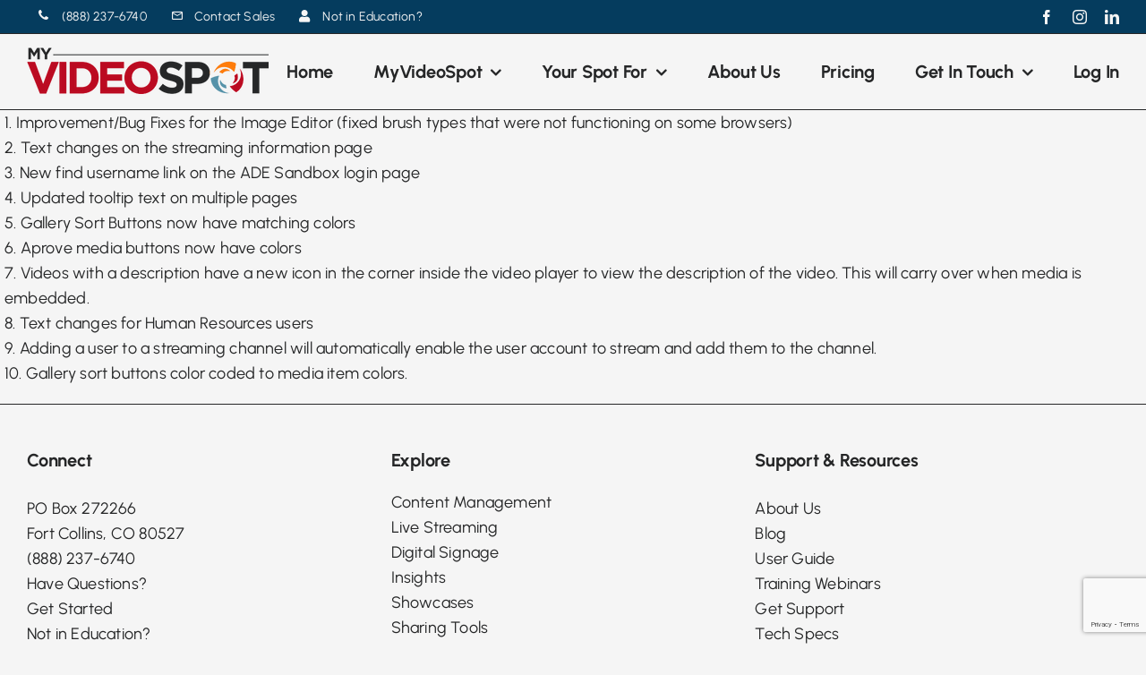

--- FILE ---
content_type: text/html; charset=utf-8
request_url: https://www.google.com/recaptcha/api2/anchor?ar=1&k=6Lf60agpAAAAAO2HP3tTbqwGlOPiGTMKRFmqy8hS&co=aHR0cHM6Ly93d3cubXl2aWRlb3Nwb3QuY29tOjQ0Mw..&hl=en&v=PoyoqOPhxBO7pBk68S4YbpHZ&size=invisible&anchor-ms=20000&execute-ms=30000&cb=s9e7ppwlxag9
body_size: 48948
content:
<!DOCTYPE HTML><html dir="ltr" lang="en"><head><meta http-equiv="Content-Type" content="text/html; charset=UTF-8">
<meta http-equiv="X-UA-Compatible" content="IE=edge">
<title>reCAPTCHA</title>
<style type="text/css">
/* cyrillic-ext */
@font-face {
  font-family: 'Roboto';
  font-style: normal;
  font-weight: 400;
  font-stretch: 100%;
  src: url(//fonts.gstatic.com/s/roboto/v48/KFO7CnqEu92Fr1ME7kSn66aGLdTylUAMa3GUBHMdazTgWw.woff2) format('woff2');
  unicode-range: U+0460-052F, U+1C80-1C8A, U+20B4, U+2DE0-2DFF, U+A640-A69F, U+FE2E-FE2F;
}
/* cyrillic */
@font-face {
  font-family: 'Roboto';
  font-style: normal;
  font-weight: 400;
  font-stretch: 100%;
  src: url(//fonts.gstatic.com/s/roboto/v48/KFO7CnqEu92Fr1ME7kSn66aGLdTylUAMa3iUBHMdazTgWw.woff2) format('woff2');
  unicode-range: U+0301, U+0400-045F, U+0490-0491, U+04B0-04B1, U+2116;
}
/* greek-ext */
@font-face {
  font-family: 'Roboto';
  font-style: normal;
  font-weight: 400;
  font-stretch: 100%;
  src: url(//fonts.gstatic.com/s/roboto/v48/KFO7CnqEu92Fr1ME7kSn66aGLdTylUAMa3CUBHMdazTgWw.woff2) format('woff2');
  unicode-range: U+1F00-1FFF;
}
/* greek */
@font-face {
  font-family: 'Roboto';
  font-style: normal;
  font-weight: 400;
  font-stretch: 100%;
  src: url(//fonts.gstatic.com/s/roboto/v48/KFO7CnqEu92Fr1ME7kSn66aGLdTylUAMa3-UBHMdazTgWw.woff2) format('woff2');
  unicode-range: U+0370-0377, U+037A-037F, U+0384-038A, U+038C, U+038E-03A1, U+03A3-03FF;
}
/* math */
@font-face {
  font-family: 'Roboto';
  font-style: normal;
  font-weight: 400;
  font-stretch: 100%;
  src: url(//fonts.gstatic.com/s/roboto/v48/KFO7CnqEu92Fr1ME7kSn66aGLdTylUAMawCUBHMdazTgWw.woff2) format('woff2');
  unicode-range: U+0302-0303, U+0305, U+0307-0308, U+0310, U+0312, U+0315, U+031A, U+0326-0327, U+032C, U+032F-0330, U+0332-0333, U+0338, U+033A, U+0346, U+034D, U+0391-03A1, U+03A3-03A9, U+03B1-03C9, U+03D1, U+03D5-03D6, U+03F0-03F1, U+03F4-03F5, U+2016-2017, U+2034-2038, U+203C, U+2040, U+2043, U+2047, U+2050, U+2057, U+205F, U+2070-2071, U+2074-208E, U+2090-209C, U+20D0-20DC, U+20E1, U+20E5-20EF, U+2100-2112, U+2114-2115, U+2117-2121, U+2123-214F, U+2190, U+2192, U+2194-21AE, U+21B0-21E5, U+21F1-21F2, U+21F4-2211, U+2213-2214, U+2216-22FF, U+2308-230B, U+2310, U+2319, U+231C-2321, U+2336-237A, U+237C, U+2395, U+239B-23B7, U+23D0, U+23DC-23E1, U+2474-2475, U+25AF, U+25B3, U+25B7, U+25BD, U+25C1, U+25CA, U+25CC, U+25FB, U+266D-266F, U+27C0-27FF, U+2900-2AFF, U+2B0E-2B11, U+2B30-2B4C, U+2BFE, U+3030, U+FF5B, U+FF5D, U+1D400-1D7FF, U+1EE00-1EEFF;
}
/* symbols */
@font-face {
  font-family: 'Roboto';
  font-style: normal;
  font-weight: 400;
  font-stretch: 100%;
  src: url(//fonts.gstatic.com/s/roboto/v48/KFO7CnqEu92Fr1ME7kSn66aGLdTylUAMaxKUBHMdazTgWw.woff2) format('woff2');
  unicode-range: U+0001-000C, U+000E-001F, U+007F-009F, U+20DD-20E0, U+20E2-20E4, U+2150-218F, U+2190, U+2192, U+2194-2199, U+21AF, U+21E6-21F0, U+21F3, U+2218-2219, U+2299, U+22C4-22C6, U+2300-243F, U+2440-244A, U+2460-24FF, U+25A0-27BF, U+2800-28FF, U+2921-2922, U+2981, U+29BF, U+29EB, U+2B00-2BFF, U+4DC0-4DFF, U+FFF9-FFFB, U+10140-1018E, U+10190-1019C, U+101A0, U+101D0-101FD, U+102E0-102FB, U+10E60-10E7E, U+1D2C0-1D2D3, U+1D2E0-1D37F, U+1F000-1F0FF, U+1F100-1F1AD, U+1F1E6-1F1FF, U+1F30D-1F30F, U+1F315, U+1F31C, U+1F31E, U+1F320-1F32C, U+1F336, U+1F378, U+1F37D, U+1F382, U+1F393-1F39F, U+1F3A7-1F3A8, U+1F3AC-1F3AF, U+1F3C2, U+1F3C4-1F3C6, U+1F3CA-1F3CE, U+1F3D4-1F3E0, U+1F3ED, U+1F3F1-1F3F3, U+1F3F5-1F3F7, U+1F408, U+1F415, U+1F41F, U+1F426, U+1F43F, U+1F441-1F442, U+1F444, U+1F446-1F449, U+1F44C-1F44E, U+1F453, U+1F46A, U+1F47D, U+1F4A3, U+1F4B0, U+1F4B3, U+1F4B9, U+1F4BB, U+1F4BF, U+1F4C8-1F4CB, U+1F4D6, U+1F4DA, U+1F4DF, U+1F4E3-1F4E6, U+1F4EA-1F4ED, U+1F4F7, U+1F4F9-1F4FB, U+1F4FD-1F4FE, U+1F503, U+1F507-1F50B, U+1F50D, U+1F512-1F513, U+1F53E-1F54A, U+1F54F-1F5FA, U+1F610, U+1F650-1F67F, U+1F687, U+1F68D, U+1F691, U+1F694, U+1F698, U+1F6AD, U+1F6B2, U+1F6B9-1F6BA, U+1F6BC, U+1F6C6-1F6CF, U+1F6D3-1F6D7, U+1F6E0-1F6EA, U+1F6F0-1F6F3, U+1F6F7-1F6FC, U+1F700-1F7FF, U+1F800-1F80B, U+1F810-1F847, U+1F850-1F859, U+1F860-1F887, U+1F890-1F8AD, U+1F8B0-1F8BB, U+1F8C0-1F8C1, U+1F900-1F90B, U+1F93B, U+1F946, U+1F984, U+1F996, U+1F9E9, U+1FA00-1FA6F, U+1FA70-1FA7C, U+1FA80-1FA89, U+1FA8F-1FAC6, U+1FACE-1FADC, U+1FADF-1FAE9, U+1FAF0-1FAF8, U+1FB00-1FBFF;
}
/* vietnamese */
@font-face {
  font-family: 'Roboto';
  font-style: normal;
  font-weight: 400;
  font-stretch: 100%;
  src: url(//fonts.gstatic.com/s/roboto/v48/KFO7CnqEu92Fr1ME7kSn66aGLdTylUAMa3OUBHMdazTgWw.woff2) format('woff2');
  unicode-range: U+0102-0103, U+0110-0111, U+0128-0129, U+0168-0169, U+01A0-01A1, U+01AF-01B0, U+0300-0301, U+0303-0304, U+0308-0309, U+0323, U+0329, U+1EA0-1EF9, U+20AB;
}
/* latin-ext */
@font-face {
  font-family: 'Roboto';
  font-style: normal;
  font-weight: 400;
  font-stretch: 100%;
  src: url(//fonts.gstatic.com/s/roboto/v48/KFO7CnqEu92Fr1ME7kSn66aGLdTylUAMa3KUBHMdazTgWw.woff2) format('woff2');
  unicode-range: U+0100-02BA, U+02BD-02C5, U+02C7-02CC, U+02CE-02D7, U+02DD-02FF, U+0304, U+0308, U+0329, U+1D00-1DBF, U+1E00-1E9F, U+1EF2-1EFF, U+2020, U+20A0-20AB, U+20AD-20C0, U+2113, U+2C60-2C7F, U+A720-A7FF;
}
/* latin */
@font-face {
  font-family: 'Roboto';
  font-style: normal;
  font-weight: 400;
  font-stretch: 100%;
  src: url(//fonts.gstatic.com/s/roboto/v48/KFO7CnqEu92Fr1ME7kSn66aGLdTylUAMa3yUBHMdazQ.woff2) format('woff2');
  unicode-range: U+0000-00FF, U+0131, U+0152-0153, U+02BB-02BC, U+02C6, U+02DA, U+02DC, U+0304, U+0308, U+0329, U+2000-206F, U+20AC, U+2122, U+2191, U+2193, U+2212, U+2215, U+FEFF, U+FFFD;
}
/* cyrillic-ext */
@font-face {
  font-family: 'Roboto';
  font-style: normal;
  font-weight: 500;
  font-stretch: 100%;
  src: url(//fonts.gstatic.com/s/roboto/v48/KFO7CnqEu92Fr1ME7kSn66aGLdTylUAMa3GUBHMdazTgWw.woff2) format('woff2');
  unicode-range: U+0460-052F, U+1C80-1C8A, U+20B4, U+2DE0-2DFF, U+A640-A69F, U+FE2E-FE2F;
}
/* cyrillic */
@font-face {
  font-family: 'Roboto';
  font-style: normal;
  font-weight: 500;
  font-stretch: 100%;
  src: url(//fonts.gstatic.com/s/roboto/v48/KFO7CnqEu92Fr1ME7kSn66aGLdTylUAMa3iUBHMdazTgWw.woff2) format('woff2');
  unicode-range: U+0301, U+0400-045F, U+0490-0491, U+04B0-04B1, U+2116;
}
/* greek-ext */
@font-face {
  font-family: 'Roboto';
  font-style: normal;
  font-weight: 500;
  font-stretch: 100%;
  src: url(//fonts.gstatic.com/s/roboto/v48/KFO7CnqEu92Fr1ME7kSn66aGLdTylUAMa3CUBHMdazTgWw.woff2) format('woff2');
  unicode-range: U+1F00-1FFF;
}
/* greek */
@font-face {
  font-family: 'Roboto';
  font-style: normal;
  font-weight: 500;
  font-stretch: 100%;
  src: url(//fonts.gstatic.com/s/roboto/v48/KFO7CnqEu92Fr1ME7kSn66aGLdTylUAMa3-UBHMdazTgWw.woff2) format('woff2');
  unicode-range: U+0370-0377, U+037A-037F, U+0384-038A, U+038C, U+038E-03A1, U+03A3-03FF;
}
/* math */
@font-face {
  font-family: 'Roboto';
  font-style: normal;
  font-weight: 500;
  font-stretch: 100%;
  src: url(//fonts.gstatic.com/s/roboto/v48/KFO7CnqEu92Fr1ME7kSn66aGLdTylUAMawCUBHMdazTgWw.woff2) format('woff2');
  unicode-range: U+0302-0303, U+0305, U+0307-0308, U+0310, U+0312, U+0315, U+031A, U+0326-0327, U+032C, U+032F-0330, U+0332-0333, U+0338, U+033A, U+0346, U+034D, U+0391-03A1, U+03A3-03A9, U+03B1-03C9, U+03D1, U+03D5-03D6, U+03F0-03F1, U+03F4-03F5, U+2016-2017, U+2034-2038, U+203C, U+2040, U+2043, U+2047, U+2050, U+2057, U+205F, U+2070-2071, U+2074-208E, U+2090-209C, U+20D0-20DC, U+20E1, U+20E5-20EF, U+2100-2112, U+2114-2115, U+2117-2121, U+2123-214F, U+2190, U+2192, U+2194-21AE, U+21B0-21E5, U+21F1-21F2, U+21F4-2211, U+2213-2214, U+2216-22FF, U+2308-230B, U+2310, U+2319, U+231C-2321, U+2336-237A, U+237C, U+2395, U+239B-23B7, U+23D0, U+23DC-23E1, U+2474-2475, U+25AF, U+25B3, U+25B7, U+25BD, U+25C1, U+25CA, U+25CC, U+25FB, U+266D-266F, U+27C0-27FF, U+2900-2AFF, U+2B0E-2B11, U+2B30-2B4C, U+2BFE, U+3030, U+FF5B, U+FF5D, U+1D400-1D7FF, U+1EE00-1EEFF;
}
/* symbols */
@font-face {
  font-family: 'Roboto';
  font-style: normal;
  font-weight: 500;
  font-stretch: 100%;
  src: url(//fonts.gstatic.com/s/roboto/v48/KFO7CnqEu92Fr1ME7kSn66aGLdTylUAMaxKUBHMdazTgWw.woff2) format('woff2');
  unicode-range: U+0001-000C, U+000E-001F, U+007F-009F, U+20DD-20E0, U+20E2-20E4, U+2150-218F, U+2190, U+2192, U+2194-2199, U+21AF, U+21E6-21F0, U+21F3, U+2218-2219, U+2299, U+22C4-22C6, U+2300-243F, U+2440-244A, U+2460-24FF, U+25A0-27BF, U+2800-28FF, U+2921-2922, U+2981, U+29BF, U+29EB, U+2B00-2BFF, U+4DC0-4DFF, U+FFF9-FFFB, U+10140-1018E, U+10190-1019C, U+101A0, U+101D0-101FD, U+102E0-102FB, U+10E60-10E7E, U+1D2C0-1D2D3, U+1D2E0-1D37F, U+1F000-1F0FF, U+1F100-1F1AD, U+1F1E6-1F1FF, U+1F30D-1F30F, U+1F315, U+1F31C, U+1F31E, U+1F320-1F32C, U+1F336, U+1F378, U+1F37D, U+1F382, U+1F393-1F39F, U+1F3A7-1F3A8, U+1F3AC-1F3AF, U+1F3C2, U+1F3C4-1F3C6, U+1F3CA-1F3CE, U+1F3D4-1F3E0, U+1F3ED, U+1F3F1-1F3F3, U+1F3F5-1F3F7, U+1F408, U+1F415, U+1F41F, U+1F426, U+1F43F, U+1F441-1F442, U+1F444, U+1F446-1F449, U+1F44C-1F44E, U+1F453, U+1F46A, U+1F47D, U+1F4A3, U+1F4B0, U+1F4B3, U+1F4B9, U+1F4BB, U+1F4BF, U+1F4C8-1F4CB, U+1F4D6, U+1F4DA, U+1F4DF, U+1F4E3-1F4E6, U+1F4EA-1F4ED, U+1F4F7, U+1F4F9-1F4FB, U+1F4FD-1F4FE, U+1F503, U+1F507-1F50B, U+1F50D, U+1F512-1F513, U+1F53E-1F54A, U+1F54F-1F5FA, U+1F610, U+1F650-1F67F, U+1F687, U+1F68D, U+1F691, U+1F694, U+1F698, U+1F6AD, U+1F6B2, U+1F6B9-1F6BA, U+1F6BC, U+1F6C6-1F6CF, U+1F6D3-1F6D7, U+1F6E0-1F6EA, U+1F6F0-1F6F3, U+1F6F7-1F6FC, U+1F700-1F7FF, U+1F800-1F80B, U+1F810-1F847, U+1F850-1F859, U+1F860-1F887, U+1F890-1F8AD, U+1F8B0-1F8BB, U+1F8C0-1F8C1, U+1F900-1F90B, U+1F93B, U+1F946, U+1F984, U+1F996, U+1F9E9, U+1FA00-1FA6F, U+1FA70-1FA7C, U+1FA80-1FA89, U+1FA8F-1FAC6, U+1FACE-1FADC, U+1FADF-1FAE9, U+1FAF0-1FAF8, U+1FB00-1FBFF;
}
/* vietnamese */
@font-face {
  font-family: 'Roboto';
  font-style: normal;
  font-weight: 500;
  font-stretch: 100%;
  src: url(//fonts.gstatic.com/s/roboto/v48/KFO7CnqEu92Fr1ME7kSn66aGLdTylUAMa3OUBHMdazTgWw.woff2) format('woff2');
  unicode-range: U+0102-0103, U+0110-0111, U+0128-0129, U+0168-0169, U+01A0-01A1, U+01AF-01B0, U+0300-0301, U+0303-0304, U+0308-0309, U+0323, U+0329, U+1EA0-1EF9, U+20AB;
}
/* latin-ext */
@font-face {
  font-family: 'Roboto';
  font-style: normal;
  font-weight: 500;
  font-stretch: 100%;
  src: url(//fonts.gstatic.com/s/roboto/v48/KFO7CnqEu92Fr1ME7kSn66aGLdTylUAMa3KUBHMdazTgWw.woff2) format('woff2');
  unicode-range: U+0100-02BA, U+02BD-02C5, U+02C7-02CC, U+02CE-02D7, U+02DD-02FF, U+0304, U+0308, U+0329, U+1D00-1DBF, U+1E00-1E9F, U+1EF2-1EFF, U+2020, U+20A0-20AB, U+20AD-20C0, U+2113, U+2C60-2C7F, U+A720-A7FF;
}
/* latin */
@font-face {
  font-family: 'Roboto';
  font-style: normal;
  font-weight: 500;
  font-stretch: 100%;
  src: url(//fonts.gstatic.com/s/roboto/v48/KFO7CnqEu92Fr1ME7kSn66aGLdTylUAMa3yUBHMdazQ.woff2) format('woff2');
  unicode-range: U+0000-00FF, U+0131, U+0152-0153, U+02BB-02BC, U+02C6, U+02DA, U+02DC, U+0304, U+0308, U+0329, U+2000-206F, U+20AC, U+2122, U+2191, U+2193, U+2212, U+2215, U+FEFF, U+FFFD;
}
/* cyrillic-ext */
@font-face {
  font-family: 'Roboto';
  font-style: normal;
  font-weight: 900;
  font-stretch: 100%;
  src: url(//fonts.gstatic.com/s/roboto/v48/KFO7CnqEu92Fr1ME7kSn66aGLdTylUAMa3GUBHMdazTgWw.woff2) format('woff2');
  unicode-range: U+0460-052F, U+1C80-1C8A, U+20B4, U+2DE0-2DFF, U+A640-A69F, U+FE2E-FE2F;
}
/* cyrillic */
@font-face {
  font-family: 'Roboto';
  font-style: normal;
  font-weight: 900;
  font-stretch: 100%;
  src: url(//fonts.gstatic.com/s/roboto/v48/KFO7CnqEu92Fr1ME7kSn66aGLdTylUAMa3iUBHMdazTgWw.woff2) format('woff2');
  unicode-range: U+0301, U+0400-045F, U+0490-0491, U+04B0-04B1, U+2116;
}
/* greek-ext */
@font-face {
  font-family: 'Roboto';
  font-style: normal;
  font-weight: 900;
  font-stretch: 100%;
  src: url(//fonts.gstatic.com/s/roboto/v48/KFO7CnqEu92Fr1ME7kSn66aGLdTylUAMa3CUBHMdazTgWw.woff2) format('woff2');
  unicode-range: U+1F00-1FFF;
}
/* greek */
@font-face {
  font-family: 'Roboto';
  font-style: normal;
  font-weight: 900;
  font-stretch: 100%;
  src: url(//fonts.gstatic.com/s/roboto/v48/KFO7CnqEu92Fr1ME7kSn66aGLdTylUAMa3-UBHMdazTgWw.woff2) format('woff2');
  unicode-range: U+0370-0377, U+037A-037F, U+0384-038A, U+038C, U+038E-03A1, U+03A3-03FF;
}
/* math */
@font-face {
  font-family: 'Roboto';
  font-style: normal;
  font-weight: 900;
  font-stretch: 100%;
  src: url(//fonts.gstatic.com/s/roboto/v48/KFO7CnqEu92Fr1ME7kSn66aGLdTylUAMawCUBHMdazTgWw.woff2) format('woff2');
  unicode-range: U+0302-0303, U+0305, U+0307-0308, U+0310, U+0312, U+0315, U+031A, U+0326-0327, U+032C, U+032F-0330, U+0332-0333, U+0338, U+033A, U+0346, U+034D, U+0391-03A1, U+03A3-03A9, U+03B1-03C9, U+03D1, U+03D5-03D6, U+03F0-03F1, U+03F4-03F5, U+2016-2017, U+2034-2038, U+203C, U+2040, U+2043, U+2047, U+2050, U+2057, U+205F, U+2070-2071, U+2074-208E, U+2090-209C, U+20D0-20DC, U+20E1, U+20E5-20EF, U+2100-2112, U+2114-2115, U+2117-2121, U+2123-214F, U+2190, U+2192, U+2194-21AE, U+21B0-21E5, U+21F1-21F2, U+21F4-2211, U+2213-2214, U+2216-22FF, U+2308-230B, U+2310, U+2319, U+231C-2321, U+2336-237A, U+237C, U+2395, U+239B-23B7, U+23D0, U+23DC-23E1, U+2474-2475, U+25AF, U+25B3, U+25B7, U+25BD, U+25C1, U+25CA, U+25CC, U+25FB, U+266D-266F, U+27C0-27FF, U+2900-2AFF, U+2B0E-2B11, U+2B30-2B4C, U+2BFE, U+3030, U+FF5B, U+FF5D, U+1D400-1D7FF, U+1EE00-1EEFF;
}
/* symbols */
@font-face {
  font-family: 'Roboto';
  font-style: normal;
  font-weight: 900;
  font-stretch: 100%;
  src: url(//fonts.gstatic.com/s/roboto/v48/KFO7CnqEu92Fr1ME7kSn66aGLdTylUAMaxKUBHMdazTgWw.woff2) format('woff2');
  unicode-range: U+0001-000C, U+000E-001F, U+007F-009F, U+20DD-20E0, U+20E2-20E4, U+2150-218F, U+2190, U+2192, U+2194-2199, U+21AF, U+21E6-21F0, U+21F3, U+2218-2219, U+2299, U+22C4-22C6, U+2300-243F, U+2440-244A, U+2460-24FF, U+25A0-27BF, U+2800-28FF, U+2921-2922, U+2981, U+29BF, U+29EB, U+2B00-2BFF, U+4DC0-4DFF, U+FFF9-FFFB, U+10140-1018E, U+10190-1019C, U+101A0, U+101D0-101FD, U+102E0-102FB, U+10E60-10E7E, U+1D2C0-1D2D3, U+1D2E0-1D37F, U+1F000-1F0FF, U+1F100-1F1AD, U+1F1E6-1F1FF, U+1F30D-1F30F, U+1F315, U+1F31C, U+1F31E, U+1F320-1F32C, U+1F336, U+1F378, U+1F37D, U+1F382, U+1F393-1F39F, U+1F3A7-1F3A8, U+1F3AC-1F3AF, U+1F3C2, U+1F3C4-1F3C6, U+1F3CA-1F3CE, U+1F3D4-1F3E0, U+1F3ED, U+1F3F1-1F3F3, U+1F3F5-1F3F7, U+1F408, U+1F415, U+1F41F, U+1F426, U+1F43F, U+1F441-1F442, U+1F444, U+1F446-1F449, U+1F44C-1F44E, U+1F453, U+1F46A, U+1F47D, U+1F4A3, U+1F4B0, U+1F4B3, U+1F4B9, U+1F4BB, U+1F4BF, U+1F4C8-1F4CB, U+1F4D6, U+1F4DA, U+1F4DF, U+1F4E3-1F4E6, U+1F4EA-1F4ED, U+1F4F7, U+1F4F9-1F4FB, U+1F4FD-1F4FE, U+1F503, U+1F507-1F50B, U+1F50D, U+1F512-1F513, U+1F53E-1F54A, U+1F54F-1F5FA, U+1F610, U+1F650-1F67F, U+1F687, U+1F68D, U+1F691, U+1F694, U+1F698, U+1F6AD, U+1F6B2, U+1F6B9-1F6BA, U+1F6BC, U+1F6C6-1F6CF, U+1F6D3-1F6D7, U+1F6E0-1F6EA, U+1F6F0-1F6F3, U+1F6F7-1F6FC, U+1F700-1F7FF, U+1F800-1F80B, U+1F810-1F847, U+1F850-1F859, U+1F860-1F887, U+1F890-1F8AD, U+1F8B0-1F8BB, U+1F8C0-1F8C1, U+1F900-1F90B, U+1F93B, U+1F946, U+1F984, U+1F996, U+1F9E9, U+1FA00-1FA6F, U+1FA70-1FA7C, U+1FA80-1FA89, U+1FA8F-1FAC6, U+1FACE-1FADC, U+1FADF-1FAE9, U+1FAF0-1FAF8, U+1FB00-1FBFF;
}
/* vietnamese */
@font-face {
  font-family: 'Roboto';
  font-style: normal;
  font-weight: 900;
  font-stretch: 100%;
  src: url(//fonts.gstatic.com/s/roboto/v48/KFO7CnqEu92Fr1ME7kSn66aGLdTylUAMa3OUBHMdazTgWw.woff2) format('woff2');
  unicode-range: U+0102-0103, U+0110-0111, U+0128-0129, U+0168-0169, U+01A0-01A1, U+01AF-01B0, U+0300-0301, U+0303-0304, U+0308-0309, U+0323, U+0329, U+1EA0-1EF9, U+20AB;
}
/* latin-ext */
@font-face {
  font-family: 'Roboto';
  font-style: normal;
  font-weight: 900;
  font-stretch: 100%;
  src: url(//fonts.gstatic.com/s/roboto/v48/KFO7CnqEu92Fr1ME7kSn66aGLdTylUAMa3KUBHMdazTgWw.woff2) format('woff2');
  unicode-range: U+0100-02BA, U+02BD-02C5, U+02C7-02CC, U+02CE-02D7, U+02DD-02FF, U+0304, U+0308, U+0329, U+1D00-1DBF, U+1E00-1E9F, U+1EF2-1EFF, U+2020, U+20A0-20AB, U+20AD-20C0, U+2113, U+2C60-2C7F, U+A720-A7FF;
}
/* latin */
@font-face {
  font-family: 'Roboto';
  font-style: normal;
  font-weight: 900;
  font-stretch: 100%;
  src: url(//fonts.gstatic.com/s/roboto/v48/KFO7CnqEu92Fr1ME7kSn66aGLdTylUAMa3yUBHMdazQ.woff2) format('woff2');
  unicode-range: U+0000-00FF, U+0131, U+0152-0153, U+02BB-02BC, U+02C6, U+02DA, U+02DC, U+0304, U+0308, U+0329, U+2000-206F, U+20AC, U+2122, U+2191, U+2193, U+2212, U+2215, U+FEFF, U+FFFD;
}

</style>
<link rel="stylesheet" type="text/css" href="https://www.gstatic.com/recaptcha/releases/PoyoqOPhxBO7pBk68S4YbpHZ/styles__ltr.css">
<script nonce="lpmm37L5l5ed_P6oM_0dxQ" type="text/javascript">window['__recaptcha_api'] = 'https://www.google.com/recaptcha/api2/';</script>
<script type="text/javascript" src="https://www.gstatic.com/recaptcha/releases/PoyoqOPhxBO7pBk68S4YbpHZ/recaptcha__en.js" nonce="lpmm37L5l5ed_P6oM_0dxQ">
      
    </script></head>
<body><div id="rc-anchor-alert" class="rc-anchor-alert"></div>
<input type="hidden" id="recaptcha-token" value="[base64]">
<script type="text/javascript" nonce="lpmm37L5l5ed_P6oM_0dxQ">
      recaptcha.anchor.Main.init("[\x22ainput\x22,[\x22bgdata\x22,\x22\x22,\[base64]/[base64]/[base64]/[base64]/[base64]/[base64]/[base64]/[base64]/[base64]/[base64]\\u003d\x22,\[base64]\\u003d\x22,\[base64]/CtMK6w6d0w5gyB8OEwoBZw7bDj1/Ch8KjTcK7w7nCkcKFA8K6wprCmsOoQMOYUcKyw4jDkMO/wrciw5c3woXDpn0CwpLCnQTDn8KVwqJYw7PCrMOSXVPCosOxGT3Dl2vCq8KtBjPCgMOUw7/DrlQNwrZvw7FQMsK1AF1vfiUmw51jwrPDhS8/QcOAKMKNe8OKw5/[base64]/w7tEw7BKOBYpw4zDiMKuW8OAXMKLwqhpwrnDlkvDksKuGCbDpwzClMOEw6VhDirDg0N9wqQRw6UPHlzDosONw4h/IknCtMK/QAzDnFwYwp7CqiLCp2rDtAsowq3DkwvDrDxXEGhWw4zCjC/ClcKpaQNTQsOVDVPCp8O/w6XDoDbCncKmUlNPw6JvwolLXRfCtDHDncOAw5Q7w6bCgAHDgAhBwofDgwlgLngwwokvworDoMOjw7k2w5d7ccOMekMyPQJlaGnCu8KWw5APwoIxw7TDhsOnEsK6b8KeDXXCu2HDksOffw0fA3xew4l+BW7Dn8KMQ8K/[base64]/Cu1rDhMOXwqRwBcKvEnbCtCfDtcORw5jDmsKPXSfCh8K3BT3Crk8ZRMOAwpHDo8KRw5ozA1dbT13CtsKMw60CQsOzPFPDtsKrVGjCscO5w51MVsKJLcKsY8KOG8KBwrRPwoTCgB4Lwq1Bw6vDkR5UwrzCvkc3wrrDolx6FsOfwoZAw6HDnlzCnF8fwonCicO/[base64]/[base64]/LzDClAfDssKBw67DmsOQw47ClsKzcsKDwpHCpTjDqSXCmDAYwrbCssK7fMK1HsONJEIZw6Iowqs5bSzDghZuw6PChC/[base64]/CtcOHXX0mbcKew6TCl8Oww4kaIWEwwqFLTXPCvQjDhsOYw5jDqcKHVcKhaBXCgl0Vwrgdwrd2wqXChRLDuMOfShTDn27Di8KSwpPDiDXDokvCjMO2wol5GiXCnFYYwrdvw5p8w7ZiJMO/Hitsw5PCusKIw5vCtSrCpBbCnkzCr1jClzFTfcOwI3dCA8KCwojDsgEQw4XCnyLDrsKiA8K9AnvDmcKaw7PCkR3DpSB8w5zCrQsnXWlmwoVuPsOYNMKTw6rClEjCk0rCnsK3bsKQPih0SCUmw6/[base64]/DsnrDlMOJwqvDpcOTPFxqw4DDksOUwp/ClHvConFFwrVpFsOibMOLwpHCjsKLwr/DjHnCu8OhV8KQFsKLwr7Dsk5oRGJ9e8KiUMKKXsKKw6PCpsKOw5QYw7Ezw57ClwJcwrDCimbClmDCpETDpXwhwqXCncKEL8K+w5oyU0F4wqjDk8O5cA/[base64]/DqMKewoM5wonDnAnDrBtEw5ZofcK2w4HCkHXDvsKPwpjDnMOHw70/[base64]/wqfDpcONHF/DiFPDtRvClWTDmULDgHrClVnCqcKPQcOXZcKDFsK5B3rCiUkawpLCskkAAG8nKRzDtWvCkDXCj8OVFx03woEvw6lVw6HCv8KGZltLw4LCucKSw6fCl8KwwrLDncObcF7CmxwfC8KUwrfDlUcTw65canPCm31qw77Cs8OSZBPCvsKsZ8OFw4PDvBYTO8KYwr/Cv2RbNMOXwpQbw4lNw7fDmgnDqzU6EsOew7x+w688w4stYcOsWx7Ds8Kdw6E7QMKAT8KKI2XDtMKBLBwiw6M/w5bDpMKheCnCn8OnT8OoasKJXsOtcsKZFMOZw5fCuSVewolaQMOxOsKdw79cw51+V8ORZsKYV8OfLsKgw6EHBUXCuVrDl8OFwq3DtsOnTcKsw6LCr8Kvw6VhNMK/N8K8w4gawqEswpEDw7kjwqjDoMO8woLDoGN2GsOtD8Kmwp5pwpDCo8KWw6o3YgBkw6TDtmZwLgXCmm45E8KEw4cwwpDCm0huwq/DugjDiMOSwovDkcO/w5LCvcKuwoVKQsKGLiHCqcOVCMK3esKbwooHw5XDvHMhwq/[base64]/awEEwobDpknDg8O8woUAw7nCti3Dhhk/QGnDpArDpn4KCgTDuH3CiMKDwqDCp8KQwqcoW8O5RcOPw6fDlTrCs1XCni/CmiHDvmXCk8OXw7snwqZ2w7Z8TifCisOfwo3DlsO5w7zDoSfCnsOAwqYSZhsewp16w50RaCvCtMO0w48xw5FAOjvDq8KFRcOgYFQ/w7MIEVXDg8KwwonDmcKcXXHCgi/CnsOeQsKdGcKxw4TCrcKTI2YRw6PChMKdU8KbMiTCvHzCt8Orwr8XenXDqD/CgMOKw6LDjkwjTsONw6YBw6UYwrYDfypKIgw7wp/DjgVOI8KLwqhfwqdKwqvCnsKqw7HCqn8fwrUWwocbWRFQwp10w4cTwr7DoEpMw7PCksOMw4NSTcOsTsOqwoc0wprCiy/DrMOww5LDqsKiwrglZ8Oiw7otcsOCw7jDpMKUw4cfZMOhw7BTwq/[base64]/KBDCqBbDlA3DsHd3OsODMAMvwrTCscO7A8OEKF4PU8O9w4gVw4bDnsOnXcKGTGHDqDjCisKSEcOWDcKOw5kUw7jChz0/d8Kuw6IRwqRdwohdwoALw585wobDjsKKcl3Di3ZeRSLCjkrChRc3XHkfwowxwrXDssOxwpoXf8KRGElCPsOoUsKWV8KmwphIwo9TW8O/XEMrwrHDiMODwrnDkjZaUUHCpkFKDsKCNWHDjmbCrlzCusKcJsOAw5XCsMKIRcODLBnCgMOIwppTw5Y6XsOBwoTDoAfCl8KmSw9TwpUcwrPClBrDhijCoRMewrxNZSDCosOhwrLDh8KQV8ORwojCkwzDrRFUTi/CpjAKZUN/woPChMO3JMKmw5Y/w7fCn3LDu8O0NH/CnsOuwqDCnWopw7sHwovCmmjDgsOhw7Iewr4CKAXDkgvCtcKZw7ccw5zCg8K/wozCoMKpLFsUwrbDmhZEBHXCmcKYTsOLBsKMw6ROZMOgecKxw7olJ1hkHhpbwp/DrWTDp1cBA8Oaa2/DkcOVBU3CrcKabcOMw4M9IEnCnxhcKiXDjkBHwpJWwrvDh3Eqw6QUPsK9cgAxOcOjw5YXwpRwexdoKMO/w5JxYMKfZsKTUcOtYgXCmsOlw6h2w5DDr8OYw4nDi8OQUDzDs8KxMMOiCMKtGznDtCzDt8Ouw7/Cn8O3woFEwpHDocO7w4nCo8O5QFZTD8KpwqN0w4jDhVJ9emvDkWcIRsOOw6PDscOVwpYVSsK8HcOfbsK6w4PCoQgQccOdw5TDklLDncOJHBsvwq3CsSUuGcO3XWzCrsO5w6slwohswrXCl0Jow77DkMK0wqbCozYxw43ClcOGW2Bew5/Do8KPUMKmw5NOQ14kw4QkwpXCiH4+wqnDmQhXXmHDrCXCvnjDicKLPMKvwpImWH7CrgbDvBvDmwzDpl1mwqlKwqdNw4TCjz3DpwDCt8OiQi7CjWjCq8OoL8KYZw5UClPDqHQpwq7Cg8K7w6fCsMOnwrvDqCLCo2zDiFLDnDnDjMKIbMKXwpA1wqBeKnhxworDlT1/w4lxN2JBwpF0J8KJTy/Cj0BmwpsGXMKDAsKqwqE/w6HDpsO2YMO/HsOeAVs/w7/DjsKjelhFbsOAwqEwwr7DlwrDrVnDncOFwoAMWBYNa1Yowo5Uw74kw7Nvw55tNm0mOHLCmysmwoZ/wq9ew7rCi8O1w4HDkw3ClcKeODLDgDbDscK1wqJcwocPfyHDm8KjAg1Td25YVCDDi0hFw7nDr8OmZMO/ccKrHHtrw7t4wpTDu8OVw6pTCMOPw4kBY8OYwowqw5EXfW0xw5vCpsOUwp/CgsKef8Oqw4Y7wrPDgcOswp9rw4Y/w7XDskg0MAPDhsOFAsO5w4FfFcObC8KwPW7DosOybhMgwoHDj8KmXcKITXzDiUvDsMOUZcK/QcOAB8Oow41UwrfDvxItw5AeC8Oiw4DCm8KvKyYUwpfDmMOEccKTa0c6wp4yQsOAwotSC8KjNMOAwpMRw6LCmWwcJMK9H8KqMl3Dq8ORWMOzw4HCjhY3GnZGRmh4ASsQw5TDkmNRecOOwo/Du8KYw5fDisO0YcO6wqfDgcOfw4LDryJmdsOeeSTClsOhw5orwr/DocOsCMObVx/Dq1LCvVBFwr7Cq8Kdw5MWBUEBYcOhFHrCpMO0w7jDuWFwfsOITBLDsXJaw5HCp8KbcEPDnHFYwpDCjQvChnZQI1PCuAwtHF87DcKMw6fDsBDDlcK2eGwFwqhJw4PCvg8uEMKaOhnDuy8Cw6LCsFQCQsOJw4fCug1Ncz3CnsK+CyxWe1rCpmR/wrdwwog6ZkBdw6AiKsO0csKhGhMcD1N0w4/DvcKwSmbDugY5cTDCv1dMQMK+KcKVw5N2fQpuw6pHw6XDniTCoMK/[base64]/CpcOkRAw1wrgFw49yw7fDvTdCEMKvZEJDT1PCrsKqworDkmATwpcWIxs5GCs8w4B0KG8ww65NwqsMW0Ucwq3DjMK5w4TCisK/[base64]/DgMKFw6oYYcKJdcOyw7Fjw53DunHCpsKFw4bCgVnCsmJ4KFTDsMKRw5QFwpbDg0LChMOuecKMS8KOw6fDtcOow6d4wpjCtCvCm8Kpw5jCrH7CmsOACsOMEcKoTjnCsMKcTMKyJWB4wqJOw4PDsnjDv8O+w7RuwpIGBnNewqXDisO8w6DCgcO/wpLCjcK2w7A6w5tAI8KGZsOzw5/CisKzw5DDksKHwqkMw6HDjTVgYGExAcORw7o2w5fCuXPDoFrDvsOdwpTDjDHCpMOdwp17w4XDgV/[base64]/PsOTcxNsRcOnw7zCjEgER8KcCX0yAyLDklnCqMKMPG0ww7jCuUcnwrc5fHDDpAhvw4rDkAzDqw0NRUNNw7nDo0BiW8Oqwpciwq/Din8uw4jCg1RQacO8XcKURsO/CsOCWUfDojQdw6bCmD/DhBZqRsOPw6QJwpHCv8OCWcOIWF3DscOrTMKnTcO5w6DDsMKnaQl5bsKqw6jCrXPDiE9Xw4FpUsKdwoLCscO2GgwZVcOtw6fDrUBIXMKtw4bCrHzDtsOqw7xUVlpDwrXDskvCksOGwqctwrDDvsOhw4vDsHgBIlbCvMOMDcK+wr/DscKnwp8Vwo3Co8KKLSnDmMKTeUPCkcKTe3LDsy3CjMOwRxrCiQ/[base64]/w4N/UMKtYxIESzXDiGrDn8KPw4MjF3DDrBNFdn1PfREvO8ODwoPCucKmDcK0W3NuTE/[base64]/HsOvwpMlwrXCq8O/w7zClnLCnsKsQsOYwrPDkcODScKlworCi1PCm8ODGHfCvyIEZsKgwpPDuMKBcBljw54dwqFoXCcRTsOVw4bDqcKvwpfDr07Cj8OawolVHiXDv8KHbMK0w53DqCIKw73CusO4w5VxWcOQwoRSLMObNTjCr8O5IAHDmE3ClDTDshPDqsOew4czwrPDp3RMLiEaw5LDqU/CqTJCJE8wNMOVXsKOUm7Dn8OvJ2hRWzXDimfDvMOzw743wrbDkcKgwrhBw71qw5fCkT7DoMKZU3HCqGTCnlo4w7DDiMK+w4VtUMKjw5PCp2k/w77Co8KkwrQhw6bCgG1ACcOLXAbDl8KIO8Obw58Zw4Q1BVjDosKBfwvCrH57wpFoF8OKwqTDvi3ChcKQwptWwqHDlBsow4M8w5zDu1XDqkXDosKjw4/CmzvDpsKPwoXCqcOlwq4Vw67DpiNPS1JkwoxkWsKmScKXPMKQwr5RAS/CiSDDswnCqMOWLFnDj8Onw7nCizgww5vCncOSHDXCtnBmQ8KuVlzDhxM1QGdzEcK8A0EcGUDDiQ3CthXDkcKewqDDvMOWf8KdEmnDnMOwfUxLNMKhw7pPHyPDm3JoJsKcw5fDlcO6X8OTw53Cn3zDjMOCw54+wrHDoRLDocO/w6RowpUxw5zDoMKJGsOTw4JfwrrCj1vDojk7w7nDmRrDp3XDmsOQV8OWUcO+CGxKwqBMwooEwr/Dni19TCYmwrxrBcK7DkYBwr3CkTADABHCsMO1YcOXw4xPw6rCqcOwacOBw6zDs8KMfiXCh8KMfsOGw5LDnFBCwrQaw43DjsKZRk5Ywq/CviJVwp/DmVbCpmEmUVvCo8KJw7vCkDRSw57DvcKULk98w63DrCQGwpHCpF8kw7/DhMKrScKlwpdHw48pAsKpMjzCr8K5ScKjOXDDlUFrE0JzJxTDtkpnBX7DpsKeBnACwoVJwrUvXHQ2QcK2wrLCrhLDgsOdfELDvMKwJG9Lw4liwog3SMKIUMKiwq4hwqTDqsOBw5Qlw7t5w7U+RjvDqW/DpcKPe20qw6bClC3Dn8K/wpoOc8O8w6zCqSIgZsOKfEzCsMOXQ8Oww7kkw7xHw4JNw4YYFcOeTz05wo52w5nDr8OTF38+w63Do1sAIsOiw7nCpsOewq1JbTXDmcKIb8OfQB/DqjrCiGLCncKNThbChD/[base64]/CsQnDiWlww7pgG3xiw5Q7d2TDs1rCiTfDrMOpw47CnzEVKVzDq1QDw4vCucK+UHhINBTDrTMrJMK2wpjCp0nCqSfCpcKjwrTDtRvDhEbDnsOKwr3DpcK4YcOswrhQDTobeSvCsAPCsU4Fw53DvcOtWh0IEcOWwpDCs2LCsy10wpfDpm1kf8KcBmTCvizCl8KXLMObIT/CncOhaMKGMMKkw5/Dsis0BSDDvEc0w7F3worCsMK5G8OgSsKjIcOewq/DtcOxw4kiw7QQw7LDoTPCshgPc3hrw5kxw7HCvjtCen4bbSdgwos1SnlWFcOawozCgQLCoQQRDsOfw4pgw7k8wqfDqsK2wp4SMWPDk8K0EHTDjUENwo1Lwq3Cg8KEcsKyw698wr/Crlt9AsO8w4LCuVnDpDLDm8K2w4RlwoxoFHFDwprDp8Klw5jCqzlxw5vDh8KGwqljYGg2woPDsTrDoyVxw73CiQnDpTZ3w7LDrzvCl1kxw43CgTHDvcO8c8OWQMKOw7TDjkLCq8KMBMOIei1WwprDin/Cm8K1wrXDgMKaPcOMwpDDgVZEC8KGw6bDu8KYY8KJw7vCo8O1IsKOwrFKw6ZSRA0zTcO6I8K3wqBVwo8Mwp55bWxOOz7Dlx/DvMKtw5Ayw6oGwpPDp3t6Al7Co2cFZ8OgLF9NesKmJMKLwqXDhsOWw7XDhgwld8OOw4rDjcOAYjHCixMgwqXDs8OxN8KJEU4Ww7rDmgo/Cgw8wqs3wpsEbcOBBcOARRjDrMKlIyLDk8OkXVLDm8O8PBx5ICskQMKEwrocMXYtwrpiNFrCq10vMxdBXWIKZDvDrMODwrTChMO3LsOwBW7CmjTDsMKlecKdw6vDo2EGd08Fw6HDmcKfTWfDq8Kdwr5kacOYw4EjwoDChQjCq8OaOSVVA3UjbcKUH2NXwo/DlSzDt3fCg3HDtMKMw4PDvlp9fzFGwofDok4swoRew6cgKcO7ASjCiMKEfsKfw6oJTcOdw5HDncKwXmfDicOawo1owqHCq8O8alssE8Kaw5bCucKHw6xgdApMPAxHwp/CnsKUwqDDm8K9WsOjKMOAwoHDqsO7VFpgwrJrw6BTYVJ9w5fCjRDCuD1vWcO+w4JIExAEwobCocKSBGLCqnAwVWBjEcKeP8KGwoPDhsK0w7M8UsKRwrLDtsOew6krA0AHf8KZw7NxR8KADT7Ck33DlgIcKMOXwp3Ds1hJMGEewr/CgxgswqDCmVJoRiYLMMKEcRJ3w5PCu1nCoMKpVMKcw73CujpVwqpXJWx2SDPCvMK4w5Fbw6zDkcOpEW5mS8KpUhnCsU7Ds8KAb1xyEWzChMKxfx1tIiA8w6VZw5fChzrCisOyB8O5amnDgMObOQvDpsKDDTQow43CmXLDl8OAw6jDrMKVwo0pw5rDusOKXyvDmU/Dtkw9woMowrjCsysKw6vCoCLCmDVWw47DiggXMMOfw7rDgSHCmBITwr89w7jCtsKPw4RlPWc2D8K3BMK6LMOJwpVgw4/CqMKiw5E2BC4NMcKuWQAVISNvwo7DhGvChzVkMEMGw5/DnBpdw5jDjCtcw6DCgwLDr8KqCcKGKGgGwrzCjsK1wp3DjsOHw6DCvcKxw57DoMOYw4TDvkvDiXQjw4Bzw4nDq0bDucK5JlYzE0kqw6U/[base64]/DswDCoX0gI07DlcKnwrTDp8ODwrHDl8KMAC8Jw4s5Q8OwM0DDjcKxw5xWw5/Cl8OPFcOTwq3ChGNbwpHDtcOow6tFGA1lwqbDisKQXz5IbGnDosOMwrfDqjRCbsKowrXDusK7wr7Cr8KgbB3DpVXCrcObFsKpwrtRcVt5XB/DiVQhwojDlXBeU8Ojwo3DmsODUD88wr8mwoPDiHrDp2sBwrwURMOfKRF6wpDDol7CnQRjfX/DgSNhTsKMAsOywrTDoGANwo9PQcOew4zDg8KLC8Kow5XDh8Knw7Flw6QiT8KKwpDDtsKaRgRnYcOfM8OtFcOGwpVoc0xZwqQcw5Y5cCgnCCrDqV49D8KFNW4HZ2YYw55AB8K2w4DCncKcIRgXw6MXGcK8BMOywpoPUW/CtUU3dcK1WT/Dl8O2GMOBwqBbP8Ouw63DpiQSw5M2w6doZMKqYFHCrsOlRMK7wqPCrcKTwr5+VzzClWnDkGgzwoAcwqTCgMKta17DncOEMFfDrcODb8KOYg7Dii9ew5d1wpDCowMuGcOzCRczwrsuacKFwpjDl0/ClF7DkATCmcOQwrnDjcKFH8O5flkMw7JnVHV/a8OTYX3CoMKoFMKLw7AAXQHDsz9hY0fDgsKBw4IiF8KjV3J/w5cGwqE6woYxw7TCvEzCm8KLejEQV8KDYcKtWsKEOmVXwr7DvB0kw7kFa1rCvMOcwqIWe0lIw5ojwprCj8KmPsK5DS4xIyPCscKGR8OVXMOcVlUqAVLDicKRTsOzw7zDsC/[base64]/CvD4qVMKhGcK+bUnCvMKpwovDhRnDicOsw6M5fh95wqRbw4jCildJw5TDultRfjvDjMKGIjxdw71bwqMhw7TCgA9Nwo/DkcKjBg8UE0pywqQGwrHDlQwzRMO+Dn0ww6/[base64]/[base64]/w515wq/[base64]/CmQPCuMKBwqXCqCbCpMKPw6fCvkHCtCDDoGMLWMKuMmI/EmnDjnxcXypfw6jDpsOwH25xdDzDssKYwoE0GgEeQg/Cr8OewoDDs8O3w5TCslTDu8OPw4XCjgxYwoTDg8OCwpvCssKSdnfDmsKWwqJEw6dmwpXDmcO1w69+w5lxdi0ZEMOLXhfCsTzCgsOkcMKiH8Orw5bCnsOMPMO3w55gOcOuCWjDsT5xw6oDXsOAdsKqc0U/w5wVJMKEEHfDksKlFxrDg8KLH8OmWULDm0Z8MH7CkTzChERZMsOASWk/w7fCgBfCl8ODwooMw6BNw57DgMOyw6BTbnTDjMKcwq3DgUPDlMKuccKnw5bDlFjCuHDDksOLw4XDg2VKB8K+e3nCs0fCrcKqw5LChUkLLEnDl1zCqcK+VcKsw5zDk3nChy/CpFtOw4DCrcOvZyjCqWAhQRjCm8K7WsK1G0TDnj/Dk8KdcMKuH8ODw4HDsEMYwpbDqcKyIhQ6w5jDmT3Dmm53woNLwrfDtU1RPiTChC3ChR4WIGDDsyXCl0nDsgvDqgUEOz5cM2bDtwIKN0Q4wrluWsOGHnUYRAfDkX1twqFzVsO4McOYW3B4S8O9woTCokI0ccKbfMO7aMOQw41kw6IRw5TCvnZAwrtOwpbDsA/Ch8OUFFTCswBMwp7CpsKCwoBBw6gmw7FaM8O/w4sfw6bDlELDuFwiPxR5wqnCrcKvaMOsQsOKZ8OPw6TCiyzCqDTCrsKTYWkkQU/DnmFWNcKhK0BKG8KpTMKzTG08GwcqdcK9w7QIw75zw4PDrcK+OcObwrcww5jDr2lxw6dmd8KRwrwdT3g0w6MmEMOow557G8KNwp3Dm8OQw6Unwocfwp1meV8BOsO5wocjO8Kqw4/[base64]/CuMKyDMKDa8OMw5DDs8K/e8K5A8OgOsOEwr3CqsKtw4QkwovDsQwHw4BFw6Mcw6QZw43Ds1LDjw/Dh8O3wrXCmnobwoXDjsOFEWRJworDv1rCqSjDoGTDs11FwowSw5U+w4ArNAY0GzheKsOzCMOzwo0JwofCj2F2EBcKw7XCl8KnHsO3Wn8Ewp3Dl8OGw4bChcKvw4Ebwr/DlcOxCsOnwrrChsOMNQkowoDDl3fClAPCvVbCvBLCsm7Cun8eG0U8wpRhwrLDoVdowoHChcOvwrzDicOEwqVZwp59FMOtw5hVdHxrw6YhI8Opwro/w44WWyMRw6IDIjjCqcOqIGJywonDvDDDksKFwojCqsKXwrvDg8OxJcKXc8KvwpsdLiEYJgjCkcK3bsKIZMOtLsK9wpHDixnChQfDont0V3pxNcK3XA7CjQLDgVHDmMOrCsOTNsKtwrUcTWDDpMORw67DnMKqB8KfwrlSw4TDvUfCrjJGOlBGwq/DtsOlw5jDmcK2w7MfwoRMLcOGRQTCtsKMwrkRwobCpzXCn3YDwpDDh1ZpaMKmw7PCiGl1wrUpJ8KVw7FfAD1VYUNZPMKCelkWe8OtwoIkVWl/w6N+wqLDmMKGMsOwworDjyTDncK/AsOnw7JIUMKewp1gwq05JsOeZsO/EjzCpk3CiV3Cm8KqPsKNwpdYfMKvw5E1ZcOaA8OVayXDlsOJIT/Chi/DtMKUeijCnCkwwpUbwqLCpcOSIyDDhMKCw5whw6vCsXTDtGfCu8O5FRUkDsKKSsKuwoXDnsKjZMOyehZhLQ8ywpbDsjDCucOqw6rCvsOjSsO4EQ7CmUQkwrTCgsKcw7XDmMKdRi/[base64]/CvsOgwox6MwVNOcOLL8O3woBCaRVnwoRRw4bDtsKdw7oxwpjCsyljwq/Colklw5LDiMOKG1LDl8OwwoBrw5DDpzjCrHrDusK9w6VWwpbCgG7CjMOxw4orb8ORSVDDqcKOw6NpLcKafMKIwoFBw4gMJMOHwpRHw7oFEQjCoWcgw7x7JBnDnCkoIVnCoUvCrVRNwqc9w6XDpVpcXsO/d8K/OT3DocOLwqLCpRVMwobDlcK3G8O5b8OdWkdIwoPDgcKMIcKlw4Ejwq8fwq/DkSTDuxAJfQIpacOAwqAwNcOmwq/CucK6w7JjeDpIwrjDiQ7CiMK4H0RnBmjCizXDjAgKYUpTw5zDuHN+YcKPQMKqFRjCicOaw5XDog7DlMOCJ2DDv8KIw79Mw7EWXRtTcynDqcOsHsOfc28NHsOlw5ZawpDDvg7Cn1g9w4/Co8ORGMKWIVPDphRYwpd3wrPDhMK2ckrDvXt4KMOywpXDs8KLfcOOwrTCoAjDq08me8KPRRlfZcKPS8Kawpghw7sNwoHDhcKXwqLCm24Bw7vCnVR6c8Oowr5kBsKjPGMyQ8OJw7vDmsOpw5HCm3PCo8Kvw4PDk0XDuV/DgC/DlcOwABXDoXbCvzDDsQFHwrFtwoNKwrLDlnk7wrrCumd3w57DojzCoWLCtj7DksKyw6w0w57DrMKlCDDCnHPDgzdFCV7DhMKEwqrCosOcOsKew6sXw4nDmBgLw7HCvWdxScKkw6PCpsKONMKUwoYwwqjDnMOLGcKZwr/ChBrCl8O3FXpcFSdYw6zCjz/CosKewr58w4PCqcKtwp/DvcKywpojKX0lwrQ7w6F4AiZXWMOzJwvCmxdWCcOFwrpJwrdMw57DpVvCgMKaEALDhMKrwo07wrkUPsKrwq/Ct0FtVsKuwodtV1TChiN3w4fDtB3Dj8KaBsKVVsKfGMOHw4s7wo3CpMKxH8OQwpfDrMOWWmEuwoslwqXDp8OQS8Otwq18wpjDmsK+woYiR0bClMKhUcOJOcOfR2Jbw4FVdF47wqzDqcO/woZnYMKMEcORNsKFwq7DpTDCtWx9w5HCr8OTw7nDiQnCuHg7w7sgYmbCiTMpXsOfw7IPwrnDkcOMPTgcCMKXLsOCwoTCg8K1w7fCksKrCwLDjsKSGMOWw7vCrSLChMKXXEJuwp1Pw67Co8KTwrwpI8KxNE7DoMK/wpfCsEPCnsKRbsOLwrMCGV8nUiV2PxRhwpTDrsKjUQlgw5/DixAOw4doE8O1w5XCi8KHw4vCsGQlfSAvWTFUM09Xw7/DrCMLAcKAw5gLw63DhyF+TcOMBsKVWsKQwrzCjsOdUThxeDzDtEYBN8OVIF3CiScYwrbDicO+ScK6w5/DoGrCv8KvwolnwoRaZsKsw5DDksODw59yw5HDjMKfwqfDvhrCuT/[base64]/Dh8K4wqzDmsO5w6AndU0ww5PCoiTCu0bDnMOvwqZkNMO7HSkBw61UY8K+wqwlRcOCwogxw67Dq0LCpcKFNsKHYMOEB8KyScOAX8OewrxtQxzCkSnDpRoEwrBTwqABM0oaGsKrP8OvJ8KTRcOiY8KVwqHCsW3DpMKFw6guD8Oua8Kqw4M7MsKvGcOvwrvCqUAewr0NEj/CmcKET8OvPsObwr1xw5/CocKhMTRAIsKGDMO1fcKSDgp0FMK5w6jDnAjCjsONw6hfP8K8ZkUkT8KVw47CvsK2EcKgw5shVMO+w6JbI1TDsVTCicOkwqxUH8Oxwq1vTCJxwo5iL8OGOMK1w7MRXMOrESQ1w4zCu8Kgwospw4fDncKeWxHCoUHDqjUbCMOVw5Qhwq/DrFsAbjkpFz1/wrAOKRhUHMO+I3I5EXHCqMKeL8KRw4HCiMOdw4zDliIjLMKqwoPDpwpiG8Oxw516OS/CkSBUQ1gow53DhsO3wpXDtVXDrwtlDMKCUnwHwp/DoXA7wrDDpjTCmHdIwrLDtzQPK2PDtUZGwq3Di2jCt8KYwoAufsKqwpNeBwDCvBnDgnJBacKcw7szUcOdXQpSEBx+KjjCsHZIFMO6CsORwoVdME8owr87wqrClXZFBMOgfcKscB/DpygKUsOUw4zDi8OaLsKIwoljw5PCsDhLPAg/SMO0YFrDvcK7wok2A8Ovw746FV8nw4LDkcK1wqbDvcKsCMKswoQHe8KEwoTDoDnCr8KmMcOHw44xw4nDiDgDST/CjcKXPFJvBcKRLmFVRzvDiDzDhsOlw7XDqgw2HTMsEjzCnMOhQMKzQhoKwpRfNsOew59WJsOcQMOwwp5KOmlbwofCg8OEfj/Cq8OFw5cswpfDicK9w6nCoHbCp8Kyw7FnEMKGGUTCr8K6wpjDqDpBX8OBwp53w4TCrj0two/DlsKhwprCncKaw6kdw63CosOowrk0KERCIGEeSVXCnWASRTQPfi9RwrUyw4RMZ8OJw5sUaxXDlMOlMsKAwoEaw4UPw4fCo8KaZihvF0vDi2o5wo3Djx8lw6bChsOXUsKBdyrDvsOYdn3DtmsrdFHDi8KbwqkibMOxwqM1w7N0w7VRw6zDucKRVsO/[base64]/DmsOtwonDuAZkw7F6RsKtYMOjO8OawrktJGopw5XDi8KELsK+w5/Ci8KEendBPMKGw4PDscOIw7nDhcKZTGPChcOcw5nClWHDg3PDjisTfiPDpMOyw5McIsK8wqEFaMOLGcOHw600F0/CpgfCkBzDuGTDlMOQIArDklo1w5rDhg/CkMOYLHFFw5vCnMOkw70kw6FTN3RpaTh/MsKiw7pDw7BJw7vDszJKw4MHw7N/wp0Qwo7CucKeDsOPA0NHB8Kyw4l6GMO/w4bDlsKqw5paKcOgw7dTLlJ4D8OhbWLCkcKzwrNwwoBhw57DvsOHAMOdZh/Dv8K+wpQIJ8K/[base64]/CoMKowqnCuEDDlA8EIMKBOmTCgFDDnGwbWsKCLisIw7Z7DDl3AsOHw4/CmcKKecKow7fDvUc8woQiwrrChD3DtMOYwqJKwqfDvA7DozDDjUZfecOifXnCkwrDsQDCv8Oswrgow6LCm8OtEAjDhgBvw6RqVMKdKGjDqwUnWDfDisKqR1pFwqZow416wqkOwoNpQcKuEcOmw6s1wrEJE8KEc8OdwrU1w7/DnFRFw59QwpDDncKywqDCkBV8w4HCrMO/Z8K+w5bCvMObw4Z+SzsdM8OKUcOpBlA9w5FHUMOzwoHDk0w/XCPDhMKDwr5jHMKCUGXCtMKKIk5TwqJVwp7Ck1PCslsTVATDlcO9MsK6wrpbYU5ORiIoeMO3wroRPMOKEcKYRCBcw5XDlMKcw7YwFGLCqzTCr8K2EwlxXMOsEBvChSfCoGZvbwY5w6nCisO9wpnChE7Dm8Oqwo0xfcK/w6DDi1jCscK5VMKqw5swGcKbwpbDnV7DpxLCjsOswpHCiR7DoMKebcO/w4/[base64]/CpQbDucOGVsKEw5k9w4PCvsOiw43DtibCnHDDhDZ0EcKQwrI3wq5Kw4l6VMKbRsOqwrPDgcOwQDPChkfDicOBw53CsmTCjcKJwp4Lw69yw7xjwplhLsO6TSTDlcODW0EKCMKnw64FekEiwpwlwobDiDJwccOJw7E+woZ1JsOtBcKzwo/CmMKYOWLCnwDCkV/Dh8OENMK1wrk3QCXCsDjCrcOVwpLCisK8wrvCklLCvsKRwrPDgcOXw7XDqcKiMcOUZVI5aw3DtMOjwpjCrDZvB05mR8Kffxo2wq/ChzPDlMOEwp/DhMOnw6TCvgLDigBRwqXChwDDhWsbw6zCjsKqVcKMw4LDu8ODw60pwrNcw7/ClEEgw6d6w6dtYcKDwp7DlMOjcsKSwrzCkVPCmcKSwo/CoMKTKm3DqcOtw6wbw75owqgmwpw/wqDDoUnCtcKvw67DuMKTw6LDscODw5NpwofDlgHCjG0+wr3CsC7CnsOqJxxdfg7DpkHCjm8MDWd6wp/CkMKNwpLCqcKiIsOKEhopw5t+w7wUw7TDscKkw5ZSGcO1TX4TDsOQwrEbw7EnYyV2w5AaVcKKw4ELwqPCmMKHw61owrXDgsOfdMKTL8K2RMK/w6XDp8OLwpgfVw4lV0ofQ8Oew5jCpsK2wqDCusKuw51fwrYLFDUoWw/Cv3tSw4QqF8ONwp7CnCjDhsOHVR/CjMKMwpzClMKEFcOaw6vDsMOPw7jCvVfCj1Q2woDCicOgwrUnw5Jow43Ct8Kaw5QdTsKoHsOda8KHw5HDiVMFfEAtw7XCiGU2wrrCkMO2w4EmEMKmw4oXw6nCmsKywr5uwrgwECxQNMKhw4VqwolFanbDvcKGCxkTwrE0KVDCicOlw6pSY8KvwoPDjU0Tw4piw4/[base64]/[base64]/F8OpdQ59wpXDi3bDu8OEGj/CisOlZ3Brw47DhmDCp2nCs2YbwrNJwoMIw41HwqLCuC7CvDfDkyhnw74Yw4A2w4jChMK7w77CncOYMHnDvsO6HBhcw6Vbwr04wqkNw5pWaTcFwpLDhMKLw53DjsKEwrd+XHBewrZYVVvCtsOSwq/CjcKiw783w7MVW1BZCCxoOHd/[base64]/DnSVfw79bSMKjw7orSMKSQsO6Xk8xw4JAccOhasKvK8KBdcKyQsKtSVBowpVrwrLCu8OqwpPCmsO6D8OMb8KIbsKUw6bDjyUPNsOnFsKREMK0wqoZw7XDjVfCnjFGwpVxMmrCnGQNalDDtcOZw6MXw5FXUMK6UsO0w5TCrsKAAHjCtcOLbcO/eiEGBMOlaT9iOMO3w6oEw5jDhxDDuzDDvxhNMFETYMK2wpPDrMK8R17DuMKqOMOYCsO0wp/DmA4yfC5Dw4/DuMOewpYfw4fDnlbCuznDvlk6wojClHrDhTzCq1sjw6UreG9CwpbDlwbCrMOtw5LDpjXDi8OPPsOaHMK7wpM/Rngcw4U3w6lgDyTCp1LCp3XCjRTCkj3DvcOpBMOYwoguwr7DgxnDqMK/wrBwwqzDmcOSDSEWDsOEEcKhwpkaw7Enw5s+LkjDgxnDncOxXwzCg8OhY1d7w41TbcOzw4Afw5VDUA4Pw4rDux/DoCHDk8OEHsKbIWbDmjtMWsKOw6/DjsOLw7HCpC02eVzDhU3Dj8K6w6/Cl3jDsBPCnsOfZALCqjHDi3zDvWPDvUjCucObwoM2VsOiTHvCrywqWR/DmMOdw6EAw6seWcOOwpxLwqHCvMOZw7wswrfDk8Kaw7XCtnvDvw4vwqTDjiLCsxs8UGZoenw5w4tpTcORwpdMw4hvwrPDvg/Dr1FKCSl9w4rDlsOUIVktwoTDp8Oxw53CpcOdORPCtcKabULCoTbDvmnDu8Olw5PCmjFxwpYTYQhwO8K6PXfDq3QkeUDCksKRwoHDusK4fjbDvsOyw6YJKcK2w5bDu8Ocw6fCicKrWsOQwpdyw4cTwqHCiMKGwrDDp8Kbwo/DqcKNw5HCuWhmSz7ClsOVSsKHfUdPwqpywr/CvMK9w4DDkBbClMKVwpPDkjhCNm83A3rChGfDmcOyw5Jkwo8/DcKqwrLCm8Kaw6sSw6FDw64awrY+woBLCsK6JMK6CMKAecKewoQQDsORDcOlwo3Dj3HCt8OtJS3CjcKxw5s6wpxkQloOSA/Dm2thwqjCi8OuYXwBwo3ChC3DuC45KcKXGW9mZh08H8KuP29aIcO9BMOeWgbDp8Oxc2LDvMKAw4lgZ3rDoMKAwrbDnhLDi0nDlmhWwqfCocKrN8OlWMKkeWLDqsOQUMOkwqLChx/CljFHwrrCq8KSw53DhXLDiRjDgMONNMKEX25MNcK3w6nDpMKEwocZw4TDusOhdMKXwq1Mwp4eYnzDvcKrw4scfC5ow4BqNxzCrCPCpR3DhCZaw7wIdcKhwr/Dug9Iwr41En/DtQHCqMKqBFNfw5oLVsKNw5MyfMK5w4wJIX/ClGbDgABQwpnDuMK8w6kIw5VRKQPCtsOzw7fDqkkcw5fClwnDs8OFDFtCw7hbLcOMw69cW8OETcO2a8KhwpDDpMO7wqs9Y8OSwrEIVD7Ct31QMXHDnVoXacKqQ8O1NCgdw651wrPDtcOnFMO/w7HDqcOqW8KyaMOUScOmw6rDrDbCvwMLFEwHwpXCqMOsG8O6w7PDn8KiI1MZUGxFIsKYe1fDgcO2HGHCnlomVMKZwobCvMOaw65/[base64]/[base64]/CoSnCt8KUwq/DrSMgb8KbwrzDkhU4Y8Orw5rDt8Kyw7vDtznCik1fUMOACsKqIMKIw5nDkMOeNgZ4w6XCk8Ohen02OcKHFTjCo2JVwrlcUUlVdcOtNVjDjUTCs8ORLsOGQybCm11qS8KjfsOKw7zCnl93WcOBwpzDr8KKw5fDkzd/[base64]/w5hnBcK2fMOOw6/DkSLCggdGX3XDvmLDocK+GMKCbwEGw4kmZTTCsk97wowBw6bDscKUBE/[base64]/Du1tUJsKgMcKywrHDmsOhw4HDvMKMe8KBw7PCsGzDn0HDo3t6wqBJw49/wphUBsKOw6jClMOiXMKvwp/ClHPCksKOTMKYw4zDpsORwoPDmMKaw458wqgGw6dmSg7ClCHDoFQuDMKNbMKHPMO9w43DnVk+w45GcRzDnjEpw7IzIizDl8KBwojDh8KfwpHDnQljw5rCv8OWWsO/w5BewrY6N8Klwoh+OcKvwqHDoFrClcKPw6zCnA4/G8KRwoNrHx3DtsKoIWPDrMOCGGNRf3rDilHCgnxkw7wlaMKMX8Odw5/CpsK2J2nCocOYwrXDqsKXw7VUw712QsKXwrzCmsKkw5rDsk3CusOHCzhwaVXDlMO5wpoAKicKwo3Do1x6YcKiw6wcZsKGWFXCkQ3Cj0DDsmIYTRrCv8OrwqJiMsO5Hh7CpMK6D11hwp7DpMKgwq/DmkfDqzBVw4sOX8OgIsOmRmQjw4XCkl7DtsOhKD/[base64]/CqsKEDcOIbD/CvGPDqcOYwrPCoyXDvsK1wodoDhzDowxBwohSCMO4w6sgwpdJNAjDnMOAE8K1woZnejkxwpHCpsOFOTXCm8Omw5HCnFHDqsKUJmJGwqt+wpoXbMKbw7FQEX7Dnj1mw7ZcdsOEfSnCjjnCsGrChGJLX8KSacKgLMK3IMOGNsOGwoknfVZ1OzzChsONZinDnsKow5jDvU/CvsOkw7p1TwLDtnfCglB5wqwjesKIWMKuwr9gWXU+VMKIwpdDOcO0WwbDnTvDih0mKR8DZsKmwoljZsO3wpV3wrNlw5fCg39QwppwdhzDicOvXsO2LC/DvFVlVlLCsU/CucO5FcO1ET0sYWzDu8KhwqPDqCHChRpowqrCoQPCrMKVw7bDmcOzOsO7wp/DjcKKTVU0EcO3w7LCplk2w5fDskbDi8KdOV7DjXFjUEcQw7zCqRHCrMKpwoHDskItwo9jw7cswqh4UB7DjRfDrcK5w63DksO2YcKKRk5mUSrDpsK+AgvDg0gNw4HCgFVUw4odSUJAeBNLw67CoMKLfDh9w4rDkU1Uw5dcwrvCisKAJh/CjsK7w4DCi0zDkUZCw5XCvsOAAcKtwpjDjsOMwpRHw4FjcsKaVsKzB8Oaw5jCusKXw5fCmhXDuhDCr8OuUsKxwq3Cm8KraMK/[base64]/CmwXCtAwcw7jDv0XCqCtcw4nClQo9wqUJdG1AwqUFw6sKXAXDtgbCvsKww6zCojvCrsKPHcOQLUJHA8KNPMO+wrjDin3Cn8OJJ8KpLAzCnsK6wobCsMOpDBTCr8OveMKRwp9JwqbDr8OzwoTCocOAbD/Cg1fCisKFw7Iawo3ClcKsOysIDXJ4wpvCiGR7BC/Cq0pvwq3Dj8KwwqsXEcKPw6xZwpRbwoUkT2rCqMKVwqowVcKQwpQibsK3wpBHwqzCswxmG8KEwofCrsOxw75dwpfDi0TDkHUiPx41fBrDusK4w4ITAVoBw7/CjcKAw7DDvTjCosOGXDAmw7LDszwfHsKuw67Di8OZbcOQP8Ovwr7CpWkOFVvDizjDlcKOwrPDkwfDj8O/MBzDj8Klw4A8R2/ComrDqzDDnxDCoxcGw4TDv0JRTxcAdMKaaAE/cnvCicKiSiU4RMOdS8OHwr0PwrUQdMKHOS1vw7bCrcK2BxHDr8KMJMKxw6pgwrIzZisDwonCtUjDoxtpw5V4w6k6C8OHwppMSh/CpsKARQkTwoPDlcK8w5LDjcO3wqHDt1HDhiPCvVDCuVvDgsKuB0vCrWkXO8K7w5h4w5jCs0bDmcOUFHrDnGPDiMKvUcOrJcOYwpvCr1p9w60Cw41DDsKmwqkIw6zDgWPCm8KFHX/DqxwKP8KJTnXDgxAlJUJJGsKswrLCp8K7w55/NlHCj8KoVRpFw7AdI0HDgW3Cq8KCTsKnW8OOQ8K/w5fCuAvDtg3CjsK+w6cDw7B0I8K3wq7CuVzCn0jDnAjDhwvDtRLDmmrCiy0JfgnDpyonZhR7G8OzeBPDscORwr7DvsK+wpNTw7wcw4jDtEPCqHhzdsKvExc+WljCkMOxJULDuMKTwp3Cuix/CwXCjMKrwp99ccKLwrIswpUKJsOBRxcvMMOsw7lFa3gmwp0+acKpwol0woM/L8O5bzLDucOWw70Tw6PCv8OEFMKUwqpVccKiYnXDn3zCsGjCh3xzw7QJei1LND3DnQRsGsO2wp9Nw7zCisObwpPCs0YcC8O/WMOjf1psEsOLw64WwqjCtRxMwrMuwqNcw4XCrUZ2fEltHsKNwobDqjTCusK6wrHCgS3Co27DhF0/[base64]/Dt8KFW1/[base64]/CgsKEwrkwwqPDtMKTwpDCqsK+A3LCrEfCvxzDm8KOw7pYZsK2c8KJwo86HDzChE3CiVw6wpxlBiTCtcKkw5zCsTI8BAVhwrdfwoZSw5hiNhvCol/Dp3Nqwqtmw4V+w5dzw7TDjGnDkMKCwpPDvsKnUAYlw4/DsCXDmcK2wpXCnBbCoE0oeUBsw5TDtlXDm15SaMOQccO2w40SGcOXwozCmsO3P8OjDGklaAsCV8K3McKvwrZTGWjCn8ONwosVJyMGw4ADFSDCk2/Dm19lw4/DhMK0TS/CrQ4ORsOJH8OWw4bDsC1jwpxQw4PCoUZ/JMO6wqfCucO5wqnCscK1wqt3H8KbwqUbw7bDkRZiAx8oJMKOw4bDtsORw5jCucO1HSwiYWEYEMKZwrIWw7F6wrrCo8Olw4DCjhIqw5xBwqXDhsOqw7XCgMKTAj05wqA4PjYHwpHDjDZkwrFWwqzCm8KRwo5KIVU4c8O8w4l3woEKYyBTPMO4w7ARf3sVSS/Cp0HDowc9w5DCqFrDh8K+IXtqW8OpwoDChA3Cqh96Ax7DqcOCwqgSwqF6HsKgw5XDusKswoDDnMO+wpfCicK+ccOwwrXChj3CjcOUwqUvRsK5PAl/wqfCiMOZwo7CmEbDqjNVw53DmE0ew6Rmw4bCncOGFxbCm8Ojw75wwpfCiUk0RhjCslbDsMOpw5PClMK1HMKSw5V+EcOBw6zCi8O6HhbDhnDCoG1Swo3DuA3CosO/DzdZB0bCjMOcZsK/RB/CugjCiMOqwoEpwoDCtUnDkl5yw6PDjkDCoyrDrsOLVsKNwqDDkF4KCGzDgk89EMOPfMOkWlkPH2TCoVY7XQXDkTUrwqdrw5bCkMKpcsKowr3DmMO/wrrCliUtdsKYHDTCkAAiwoXCuMK7d2QoaMKdwrAiw64yVgrDj8K2FcKBckfCu1rDgsOGw7xVASohQE0xw6pSwp8rwr3Dn8OZwp7CnB/DrxBbfMKAw517KyPCpsOOwqYVJCdrwo8VfsKBdxPCkyYVw4PCsivClW4dVHQRBBLCsxUhwrHDt8OpBzdeOMOawooWQ8K0w4zDl1M3MmwZdMOvbMO1w4rDi8OxwpoUw7bDggnDrsKOwpUgw5h/w6wDSGXDu0sJw4zCsW/CmsKTVsK9wpxjwpTCq8KVQ8O0fcO9wrBjfVPCgR1vPMKRUcOXLsO5wrcTCkzCncOkVsKKw5nDt8KGwpgtIz9qw77CiMOFDMK+wowzRVjDoybDnMOkAMOpOEEZw7/[base64]/Cj3rDvgfCqjE6csO9wolww7rCvsKVwprCgRHChUJ1NCxAL0h8bsKoAzhxw4vDusK3XSEXLsO4IgZowo/Dr8OOwpk7w4zDhl7DuzvCvcKrA3vDrVh3T00IGws6w7UBw4HDsmfCrMOywq3CgGwVwrzCgnoMw5bCvBIlZCzCgG7Cu8KBw6M3wpDCmsOlw5LCpMK3w4J3ZwQ4JsKpHXsuwpfCtsKYMMKNCsO8HcKpw4/Cqys9AcOwfcKywo1kw4LDux7DlAvDnMKOw6/CgHF0ZcKUHW4gJkbCq8O2wqUUw7XCjMK2Bn3CrA0RF8Opw714w4YTwq1mw5fDv8KcMGTDpMKiwrzDqk3Ci8K+ccOpwq9lwqbDpnbCrsKaKsKAXV5jCcKAwqvDmFZSZ8KLfsOXwoViRMOoBgU/LMOae8OHwovDugBdL2sWw7XDi8KfT1nDvMKOw6bCqUfCg1HCkjnDqTBpwp/DrsKNwoTDqzEMV2UVw4grYMKFwqtRw6/DkzfCkz3CvF4adjjCtsOywpXDncOtCTbCgUbDhEvDmXTDjsOtYsK5V8O4wpREVsKbwopULsKqwqAyNsOxw5xKInI/TTnCr8OFHw3CqXnDqWnDgTLDsFBnKsKLYBEQw4LDocK1w7ZNwq0WMsOiRXfDnw7Cl8Ouw5hNRnvDsMOxwrwZTsOfwo/DjsKWdsOQwpfCsQwqw5DDpR5zLsOawpXCgcKQFcKSN8O1w64MYsKfw7AEYsOEwpPDuiDCk8KiclbCosKVYcOkFsORwoHCocOrKHPCuMOHwpLCscKBV8OnwoXCvsOnw4tXw48fLwVHw41KbwYpVGXCnWTDoMObQMKFVsOowogNX8OdScKYw6o5wrPDjcK/w7fDrFHDpsOnVsKIRzFMRAzDv8ONBsO7w6LDlMKowoN4w6jCpxc7HG/[base64]/wp3CpcOkIxMAw7hjwrMRc8O5ZMO0ECwmBMORS2A+wos\\u003d\x22],null,[\x22conf\x22,null,\x226Lf60agpAAAAAO2HP3tTbqwGlOPiGTMKRFmqy8hS\x22,0,null,null,null,1,[21,125,63,73,95,87,41,43,42,83,102,105,109,121],[1017145,826],0,null,null,null,null,0,null,0,null,700,1,null,0,\[base64]/76lBhmnigkZhAoZnOKMAhk\\u003d\x22,0,0,null,null,1,null,0,0,null,null,null,0],\x22https://www.myvideospot.com:443\x22,null,[3,1,1],null,null,null,1,3600,[\x22https://www.google.com/intl/en/policies/privacy/\x22,\x22https://www.google.com/intl/en/policies/terms/\x22],\x220JD+qAo0WjbAFGYbvc0TWOTQXl+OxShjfFznS3HS5XA\\u003d\x22,1,0,null,1,1768641573775,0,0,[153,48,192,61,237],null,[235,71],\x22RC-3sWodg40e_LXNg\x22,null,null,null,null,null,\x220dAFcWeA5MOP_RMht_U6SWOKZNnfcZyRPk-n7hKb6QHBv8gCDPihVW0X46fpAWxZ8FoPbG-0y2U59vUVnP0twbk1I4HSiowMtwRw\x22,1768724373646]");
    </script></body></html>